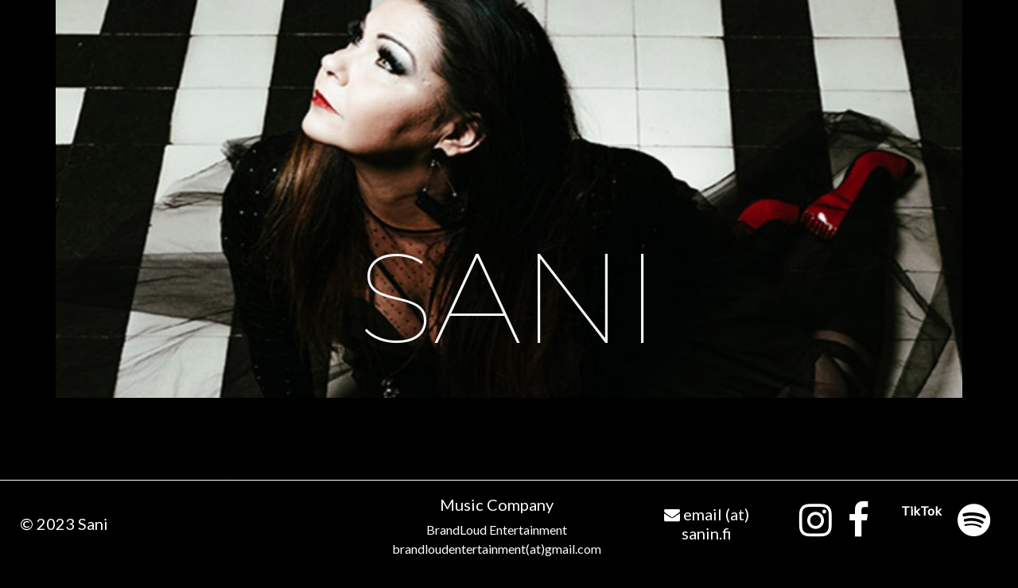

--- FILE ---
content_type: text/css
request_url: https://www.sanin.fi/wp-content/themes/sani/styles/main.css?v=20230313&ver=6.1.9
body_size: 1594
content:
@import url("https://fonts.googleapis.com/css2?family=Dancing+Script:wght@500&family=Lato&family=Oooh+Baby&display=swap");
@import url("https://fonts.googleapis.com/css2?family=Montserrat:wght@100&display=swap");

/* Date card */
body {
  background-color: rgb(27, 0, 0);
}
.date-card {
  border: 1px solid #ddd;
  width: 200px;
  padding: 10px;
  display: flex;
  align-items: center;
  background-color: rgba(0, 0, 0, 0.856);
  border-radius: 7px;
}
.redswirlybackground {
  background: url("../public/r.jpg") center no-repeat;
}

.date-card .day {
  font-size: 48px;
  color: gold;
  padding: 7px;
  width: 100%;
}
.promot {
  text-align: center;
  font-size: 19px;
}
.promot h5 {
  font-size: 21px;
}

.date-card .month {
  font-weight: bold;
  color: goldenrod;
}
.date-card .year {
  color: rgb(241, 82, 82);
}
/* DATE CARD ENDS */
/* Title */
@media screen and (min-width: 400px) {
  .sani-title {
    text-align: center;
    font-family: "Montserrat", cursive;
    color: whitesmoke;
    font-size: 17rem;
    margin-top: -270px;
  }
  main {
    width: 100% !important;
  }
}
@media screen and (max-width: 480) {
  .links {
    display: flex;
    flex-direction: column;
  }
  .img-thumbnail {
    width: 100% !important;
  }
  header {
    margin-left: 0;
    margin-right: 0;
  }
  footer {
    margin-left: 0;
    margin-right: 0;
  }
  .hero {
    background: url("../public/san.jpg") no-repeat;
    margin-left: auto;
    margin-right: auto;
    text-align: center;
  }
}

/* Hero */
@media screen and (min-width: 580px) {
  .hero {
    height: 500px;
    background: url("../public/sani.jpg");
    text-align: center;
    background-size: cover;
    background-position: center, center;
  }

  .sani-title {
    font-family: "Montserrat", cursive;

    color: whitesmoke;
    font-size: 10rem;
    text-align: center;
  }
  footer {
    display: none !important;
  }
  .img-thumbnail {
    width: inherit;
  }
  /* .swirly-background {
    background: url(".../public/redsmoke.jpg") center no-repeat;
    background-position: center;
    background-repeat: no-repeat;
    background-size: auto;
    width: 100%;
  } */
}
.additional-event-info {
  text-align: center;
}
body {
  padding: 0px !important;
}

/* Swirly background */

.date {
  margin-right: 7px;
  color: rgb(231, 82, 82);
  background-color: rgb(0, 0, 0);
  border-radius: 4px;
}
.event-location {
  width: 50%;
  font-size: 34px;
  text-align: center;
}
.main-text {
  color: white;
}
main {
  margin-bottom: 1000px !important;
}
.secondary-title {
  font-family: "Lato";
  color: white;
  text-align: center;
  margin-top: 1.5rem;
  margin-bottom: 1.5rem;
  font-size: 58px;
}
.event-table {
  margin-top: 77px;
  /* background-color: rgba(255, 255, 255, 0.89); */
  /* background-color: rgb(226, 186, 85); */
  /* background-color: rgb(27, 0, 0); */

  background-color: rgb(0, 0, 0);

  /* border-radius: 4px; */
  font-family: "Lato", sans-serif;
  font-size: 24px;
  line-height: 30px;
  font-weight: bold;
  color: #ffffff;
  padding: 40px;
  /* box-shadow: 1px 1px 8px #f38a00, 1px 1px 7px #d1be12; */
}
/* art deco */
.artdeco {
  position: relative;
  margin: 20px;
  padding: 20px;
  border: 4px solid rgb(255, 166, 0);
  min-height: 300px;
}

.artdeco:before {
  content: "";
  position: absolute;
  top: -20px;
  bottom: -20px;
  left: 10px;
  right: 10px;
  border-left: 4px solid rgba(216, 177, 6, 0.863);
  border-right: 4px solid rgb(184, 119, 0);
}

.artdeco:after {
  content: "";
  position: absolute;
  top: 10px;
  bottom: 10px;
  left: -20px;
  right: -20px;
  border-top: 3px solid rgb(170, 103, 3);
  border-bottom: 3px solid rgb(170, 113, 7);
}
.bio-frontpage {
  /* background-color: rgb(226, 186, 85); */
  /* background-color: rgb(56, 1, 1); */
  background-color: rgb(0, 0, 0);

  border-radius: 4px;
  font-family: "Lato", sans-serif;
  font-size: 24px;
  line-height: 30px;
  color: #ffffff;
  /* box-shadow: 3px 3px 10px #f38a00, 1px 1px 1px #d1be12; */
}
.bio-frontpage p {
  padding-left: 50px;
  padding-right: 50px;
}

.first-letter {
  font-size: 55px;
  line-height: 90px;
}
.event-item {
  border: 1px dotted rgba(212, 150, 35, 0.904);
  padding: 25px;
  font-size: 30px;
  margin-bottom: 1.5rem;
  display: flex;
  flex-direction: row;
  justify-content: space-evenly;
  align-items: center;
  border-radius: 3px;
}
.frontpage-link {
  font-family: "Montserrat", sans-serif;
  text-decoration: none;
  text-align: center;
  align-items: center;
  color: rgb(255, 255, 255);
  font-size: 30px;
}
.links {
  display: flex;
  justify-content: space-evenly;
  text-align: center;
  margin-bottom: 55px;
  text-shadow: horizontal-shadow vertical-shadow blur color;
  text-shadow: 1px 1px 10px #f38a00, 1px 1px 1px #d1be12;
}

.gallery {
  margin-top: 25px;
}
.gallery img {
  padding: 0px;
  border: white 2px solid;
  box-shadow: 1px 1px 10px #f38a00, 1px 1px 1px #d1be12;
  border-radius: 1px;
  width: 33%;
}

/* Footer */
footer {
  position: fixed;
  left: 0;
  bottom: 0;
  width: 100%;
  margin-left: auto;
  color: rgb(255, 255, 255);
  text-align: center;
  /* background-color: rgb(226, 186, 85); */
  /* background-color: rgb(56, 1, 1); */
  border-top: white 1px solid;
  background-color: black;

  padding: 25px;
  font-family: "Lato", sans-serif;
}
footer a {
  color: white;
  text-decoration: none;
}
footer a:visited {
  color: white;
}
.test {
  margin-bottom: 1100px;
}
.musicvideo {
  margin-top: 50px;
  background-size: 25px;
}
iframe {
  box-shadow: 2px 2px 15px #f38a00, 1px 1px 1px #d1be12;

  margin-top: 505px;
  display: block;
  margin: auto;
  margin-bottom: 50px;
}

.some {
  color: white;
  list-style-type: none;
  display: flex;
  justify-content: center;
}
.some li {
  padding: 10px;
}
.rights {
  text-align: center;
  font-size: 19px;
}
.test {
  margin-bottom: 100vh;
}
#footer-container {
  min-height: 100vh;
  display: flex;
  flex-direction: column;
}
#centerfooter {
  flex-grow: 1;
}

/* Modal */
.modal {
  z-index: 1;
  display: none;
  padding-top: 10px;
  position: fixed;
  left: 0;
  top: 0;
  width: 100%;
  height: 100%;
  overflow: auto;
  background-color: rgb(0, 0, 0) !important;
  background-color: rgba(0, 0, 0, 0.8) !important;
}

.modal-content-custom {
  margin: auto;
  display: block;
  position: absolute;
  top: 50%;
  left: 50%;
  transform: translate(-50%, -50%);
}

.modal-hover-opacity {
  opacity: 1;
  filter: alpha(opacity=100);
  -webkit-backface-visibility: hidden;
}

.modal-hover-opacity:hover {
  opacity: 0.6;
  filter: alpha(opacity=60);
  -webkit-backface-visibility: hidden;
}

.close {
  text-decoration: none;
  float: right;
  font-size: 24px;
  font-weight: bold;
  color: white;
}
.container1 {
  width: 200px;
  display: inline-block;
}
.modal-content,
#caption {
  -webkit-animation-name: zoom;
  -webkit-animation-duration: 0.6s;
  animation-name: zoom;
  animation-duration: 0.6s;
}

@-webkit-keyframes zoom {
  from {
    -webkit-transform: scale(0);
  }
  to {
    -webkit-transform: scale(1);
  }
}

@keyframes zoom {
  from {
    transform: scale(0);
  }
  to {
    transform: scale(1);
  }
}


--- FILE ---
content_type: application/javascript
request_url: https://www.sanin.fi/wp-content/themes/sani/scripts/main.js?ver=6.1.9
body_size: -112
content:
function onClick(element) {
  document.getElementById("img01").src = element.src;
  document.getElementById("modal01").style.display = "block";
}
